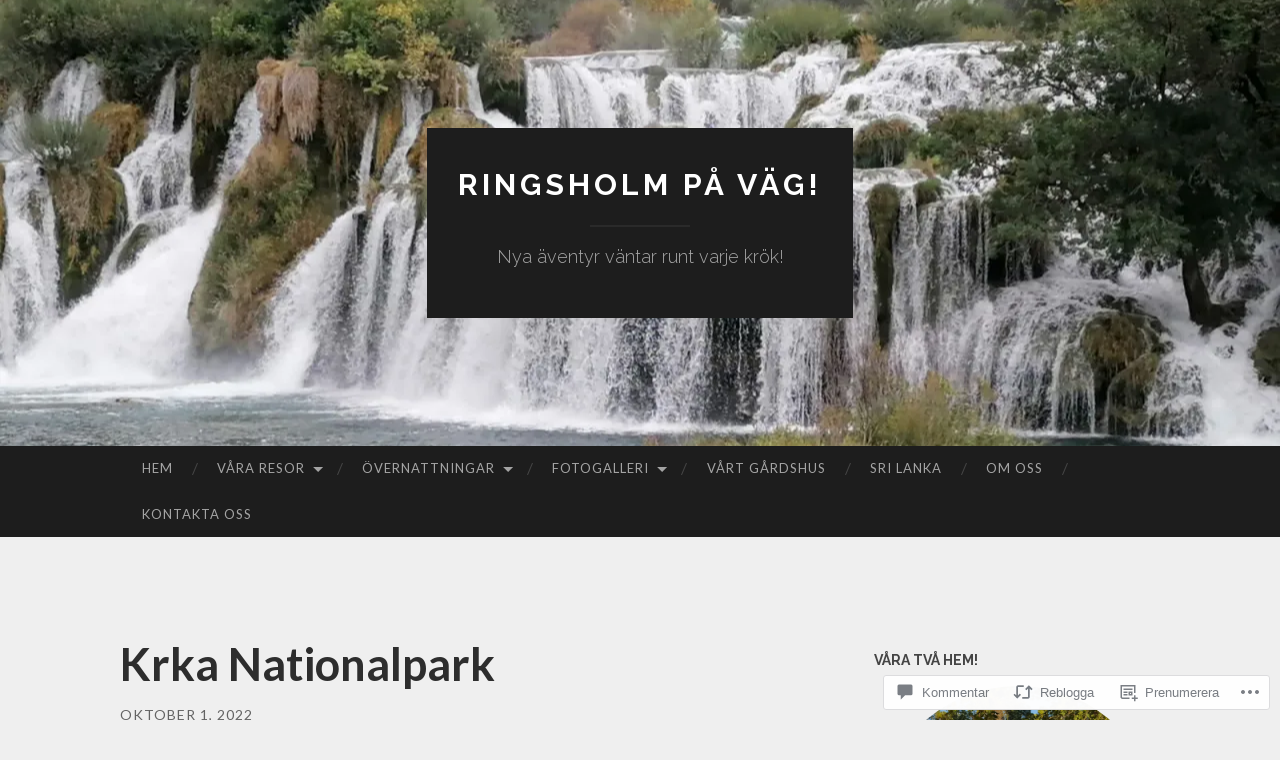

--- FILE ---
content_type: text/html; charset=utf-8
request_url: https://video.wordpress.com/embed/N25Vm7z5?cover=1&preloadContent=metadata&useAverageColor=1&hd=0
body_size: 3434
content:
<!DOCTYPE html>
<html style="background-color: transparent; overflow: hidden;">
<head>
	<meta charset="utf-8" />
	<meta name="viewport" content="width=device-width,initial-scale=1.0,minimum-scale=1.0,user-scalable=no" />
	<meta name="robots" content="noindex" />
	<meta http-Equiv="Cache-Control" Content="no-cache" />
	<meta http-Equiv="Pragma" Content="no-cache" />
	<meta http-Equiv="Expires" Content="0" />
	<link rel="shortcut icon" type="image/x-icon" href="https://secure.gravatar.com/blavatar/d829502dd780a0215fe1fb6ba536d78c?s=32" sizes="16x16" />
	<link rel="icon" type="image/x-icon" href="https://secure.gravatar.com/blavatar/d829502dd780a0215fe1fb6ba536d78c?s=32" sizes="16x16" />
	<link rel="apple-touch-icon" href="https://secure.gravatar.com/blavatar/d829502dd780a0215fe1fb6ba536d78c?s=114" />
	<title>VID-20221001-WA0005(1)</title></head>
<body>
<div id="video" style="position: absolute; top: 0; bottom: 0; left: 0; right: 0; width: 100%; height: 100%;"></div>
<script>
	if ( ! window.globalVideoPressArgs ) {
		window.globalVideoPressArgs = {};
	}
			window.globalVideoPressArgs.isPrivate = false;
	window.globalVideoPressArgs.translationData = window.globalVideoPressArgs.translationData || {"language":"sv","languages":{"sv":{", opens captions settings dialog":", \u00f6ppnar inst\u00e4llningsdialogrutan f\u00f6r bildtexter",", opens descriptions settings dialog":", \u00f6ppnar inst\u00e4llningsdialogrutan f\u00f6r beskrivningar",", opens subtitles settings dialog":", \u00f6ppnar inst\u00e4llningsdialogrutan f\u00f6r undertexter",", selected":", vald","A network error caused the media download to fail part-way.":"Ett n\u00e4tverksfel gjorde att nedladdningen av media misslyckades halvv\u00e4gs.","A network error occurred, check your connection and try again.":"Ett n\u00e4tverksfel uppstod. Kontrollera din anslutning och f\u00f6rs\u00f6k igen.","Audio Player":"Ljudspelare","Audio Track":"Ljudsp\u00e5r","Auto":"Auto","Autoplay":"Spela upp automatiskt","Background":"Bakgrund","Beginning of dialog window. Escape will cancel and close the window.":"B\u00f6rjan av dialogf\u00f6nstret. \u201dEsc\u201d avbryter och st\u00e4nger f\u00f6nstret.","Black":"Svart","Blue":"Bl\u00e5","Caption Area Background":"Bakgrund f\u00f6r bildtextomr\u00e5de","Caption Settings Dialog":"Inst\u00e4llningsdialogruta f\u00f6r bildtexter","Captions":"Bildtexter","Casual":"Avslappnad","Chapter":"Kapitel","Chapters":"Kapitel","Close":"St\u00e4ng","Close Modal Dialog":"St\u00e4ng modal dialogruta","Color":"F\u00e4rg","Content Unavailable":"Inneh\u00e5ll otillg\u00e4ngligt","Continue":"Forts\u00e4tt","Conversion failed.":"Konvertering misslyckades.","Copied":"Kopierad","Copy":"Kopiera","Current Time":"Nuvarande tid","Cyan":"Cyan","Depressed":"Nedst\u00e4md","Descriptions":"Beskrivningar","Done":"Klart","Download this video":"Ladda ner denna video","Drop shadow":"Droppskugga","Duration":"Varaktighet","Embed (HTML)":"B\u00e4dda in (HTML)","End of dialog window.":"Slutet p\u00e5 dialogf\u00f6nster.","Error occurred":"Fel uppstod","Exit Fullscreen":"Avsluta fullsk\u00e4rmsl\u00e4ge","Exit Picture-in-Picture":"Avsluta bild-i-bild ","Font Family":"Typsnitt","Font Size":"Textstorlek","Fullscreen":"Fullsk\u00e4rm","Green":"Gr\u00f6n","LIVE":"LIVE","Learn More":"L\u00e4r dig mer","Learn more":"L\u00e4r dig mer","Link":"L\u00e4nk","Loaded":"Laddat","Loading\u2026":"Laddar in \u2026","Loop":"Loop","Magenta":"Magenta","Make sure you are signed in and a member of the site.":"Se till att du \u00e4r inloggad och en medlem p\u00e5 webbplatsen.","Modal Window":"Modalt f\u00f6nster","Monospace Sans-Serif":"Monospace Sans-Serif","Monospace Serif":"Monospace Serif","Mute":"Tystad","No compatible source was found for this media.":"Ingen kompatibel k\u00e4lla hittades f\u00f6r detta media.","No content":"Inget inneh\u00e5ll","None":"Inget","Off":"Av","Opacity":"Opacitet","Opaque":"Ogenomskinlig","Pause":"Pause","Picture-in-Picture":"Bild-i-bild","Play":"Spela upp","Play Video":"Spela upp video","Playback Rate":"Uppspelningshastighet","Playing in Picture-in-Picture":"Spelar upp bild-i-bild","Please enter your birth date":"Ange ditt f\u00f6delsedatum","Progress":"F\u00f6rlopp","Progress Bar":"F\u00f6rloppsindikator","Proportional Sans-Serif":"Proportionell Sans-Serif","Proportional Serif":"Proportionell Serif","Quality":"Kvalitet","Raised":"Upph\u00f6jd","Red":"R\u00f6d","Remaining Time":"\u00c5terst\u00e5ende tid","Replay":"Spela upp igen","Reset":"\u00c5terst\u00e4ll","Script":"Skript","Seek to live, currently behind live":"S\u00f6k efter live, f\u00f6r n\u00e4rvarande efter live","Seek to live, currently playing live":"S\u00f6k efter live, live spelas f\u00f6r n\u00e4rvarande upp","Semi-Transparent":"Halvtransparent","Settings Menu":"Inst\u00e4llningsmeny","Share Button":"Delningsknapp","Skip backward {1} seconds":"Hoppa bak\u00e5t {1} sekunder","Skip forward {1} seconds":"Hoppa fram\u00e5t {1} sekunder","Small Caps":"Sm\u00e5 bokst\u00e4ver","Speed":"Hastighet","Start at {1}":"B\u00f6rja vid {1}","Stream Type":"Str\u00f6mtyp","Subtitles":"Undertexter","Text":"Text","Text Background":"Textbakgrund","Text Edge Style":"Textkantstil","The media could not be loaded, either because the server or network failed or because the format is not supported.":"Mediet kunde inte laddas, antingen f\u00f6r att servern eller n\u00e4tverket misslyckades eller f\u00f6r att formatet inte st\u00f6ds.","The media is encrypted and we do not have the keys to decrypt it.":"Mediet \u00e4r krypterat och vi har inte nycklarna f\u00f6r att dekryptera det.","The media playback was aborted due to a corruption problem or because the media used features your browser did not support.":"Mediauppspelningen avbr\u00f6ts p\u00e5 grund av ett korruptionsproblem eller p\u00e5 grund av att media anv\u00e4nde funktioner som inte st\u00f6ds av din webbl\u00e4sare.","There\u2019s been an error":"Det har blivit ett fel","This is a modal window":"Detta \u00e4r ett modalt f\u00f6nster","This modal can be closed by pressing the Escape key or activating the close button.":"Du kan st\u00e4nga det h\u00e4r modala f\u00f6nstret genom att trycka p\u00e5 Escape-tangenten eller p\u00e5 knappen St\u00e4ng.","This site\u2019s video trial has expired.":"Provperioden f\u00f6r videoklipp p\u00e5 den h\u00e4r webbplatsen har l\u00f6pt ut.","This video belongs to a site in trial mode. Only the site owner is able to view it at this time.":"Det h\u00e4r videoklippet tillh\u00f6r en webbplats i provl\u00e4ge. Endast webbplatsens \u00e4gare kan se den just nu.","This video is private":"Denna video \u00e4r privat","This video isn\u2019t available.":"Denna video \u00e4r inte tillg\u00e4nglig.","This video may display mature content.":"Denna video kan visa vuxet inneh\u00e5ll.","Transparent":"Genomskinlig","Uniform":"Uniform","Unknown error":"Ok\u00e4nt fel","Unmute":"S\u00e4tt p\u00e5 ljud","Video Player":"Videospelare","Volume Level":"Volymniv\u00e5","We are converting this video for optimal playback...":"Vi konverterar denna video f\u00f6r optimal uppspelning \u2026","White":"Vit","Window":"F\u00f6nster","YYYY":"\u00c5\u00c5\u00c5\u00c5","Yellow":"Gul","You aborted the media playback":"Du avbr\u00f6t medieuppspelningen","captions off":"bildtexter av","captions settings":"inst\u00e4llningar f\u00f6r bildtexter","descriptions off":"beskrivningar av","descriptions settings":"beskrivningsinst\u00e4llningar","progress bar timing: currentTime={1} duration={2}":"f\u00f6rloppsindikatortiming: currentTime={1} duration={2}","restore all settings to the default values":"\u00e5terst\u00e4ll alla inst\u00e4llningar till standardv\u00e4rdena","subtitles off":"undertexter avst\u00e4ngda","subtitles settings":"undertextinst\u00e4llningar","{1} is loading.":"{1} laddas in."}}};
	window.globalVideoPressArgs.isRestrictedVideoSite = false;
	window.globalVideoPressArgs.isActiveVideoTrialSite = false;
</script>
		<script>
		if ( ! window.globalVideoPressArgs ) {
			window.globalVideoPressArgs = {};
		}
		window.globalVideoPressArgs.authToken = '';
		window.globalVideoPressArgs.isPrivate = false;
		window.addEventListener( 'message', function ( event ) {
			var allowed_origins = [ 'https://videopress.com', 'https://video.wordpress.com' ];
			if ( -1 === allowed_origins.indexOf( event.origin ) ) {
				return;
			}

			if ( event.data.event !== 'videopress_token_request' ) {
				return;
			}

			var guid = event.data.guid;
			var token = window.globalVideoPressArgs.authToken;
			var isPrivate = window.globalVideoPressArgs.isPrivate;

			if ( isPrivate && ! token ) {
				event.source.postMessage(
			{
				event: 'videopress_token_error',
					guid: guid,
			},
				'*'
							);
				return;
			}
			event.source.postMessage(
			{
				event: 'videopress_token_received',
					guid: guid,
					jwt: token,
			},
				'*'
						);
		} );
		</script>
		<script src="/wp-content/plugins/video/assets/js/videojs/videopress-routes.min.js?m=1765917988"></script>
<script>
	(function () {
		var isEmbedded = window !== window.parent;
		if ( isEmbedded ) {
			return;
		}

		window.addEventListener( 'message', function ( event ) {
			var allowed_origins = [ 'https://videopress.com', 'https://video.wordpress.com' ];
			if ( -1 === allowed_origins.indexOf( event.origin ) ) {
				return;
			}

			if ( event.data.event !== 'videopress_token_request' ) {
				return;
			}

			var guid = event.data.guid;
			var token = window.globalVideoPressArgs.authToken;
			var isPrivate = window.globalVideoPressArgs.isPrivate;

			if ( isPrivate && ! token ) {
				event.source.postMessage(
					{
						event: 'videopress_token_error',
							guid: guid,
							privacyDetails: window.globalVideoPressArgs.privacyDetails,
					},
					'*'
				);
				return;
			}

			event.source.postMessage(
				{
					event: 'videopress_token_received',
						guid: guid,
						jwt: token,
				},
				'*'
			);

		} );
	})();
</script>
</body>
</html>


--- FILE ---
content_type: text/html; charset=utf-8
request_url: https://video.wordpress.com/embed/pBXOFvx1?cover=1&preloadContent=metadata&useAverageColor=1&hd=0
body_size: 3431
content:
<!DOCTYPE html>
<html style="background-color: transparent; overflow: hidden;">
<head>
	<meta charset="utf-8" />
	<meta name="viewport" content="width=device-width,initial-scale=1.0,minimum-scale=1.0,user-scalable=no" />
	<meta name="robots" content="noindex" />
	<meta http-Equiv="Cache-Control" Content="no-cache" />
	<meta http-Equiv="Pragma" Content="no-cache" />
	<meta http-Equiv="Expires" Content="0" />
	<link rel="shortcut icon" type="image/x-icon" href="https://secure.gravatar.com/blavatar/d829502dd780a0215fe1fb6ba536d78c?s=32" sizes="16x16" />
	<link rel="icon" type="image/x-icon" href="https://secure.gravatar.com/blavatar/d829502dd780a0215fe1fb6ba536d78c?s=32" sizes="16x16" />
	<link rel="apple-touch-icon" href="https://secure.gravatar.com/blavatar/d829502dd780a0215fe1fb6ba536d78c?s=114" />
	<title>VID-20221001-WA0014</title></head>
<body>
<div id="video" style="position: absolute; top: 0; bottom: 0; left: 0; right: 0; width: 100%; height: 100%;"></div>
<script>
	if ( ! window.globalVideoPressArgs ) {
		window.globalVideoPressArgs = {};
	}
			window.globalVideoPressArgs.isPrivate = false;
	window.globalVideoPressArgs.translationData = window.globalVideoPressArgs.translationData || {"language":"sv","languages":{"sv":{", opens captions settings dialog":", \u00f6ppnar inst\u00e4llningsdialogrutan f\u00f6r bildtexter",", opens descriptions settings dialog":", \u00f6ppnar inst\u00e4llningsdialogrutan f\u00f6r beskrivningar",", opens subtitles settings dialog":", \u00f6ppnar inst\u00e4llningsdialogrutan f\u00f6r undertexter",", selected":", vald","A network error caused the media download to fail part-way.":"Ett n\u00e4tverksfel gjorde att nedladdningen av media misslyckades halvv\u00e4gs.","A network error occurred, check your connection and try again.":"Ett n\u00e4tverksfel uppstod. Kontrollera din anslutning och f\u00f6rs\u00f6k igen.","Audio Player":"Ljudspelare","Audio Track":"Ljudsp\u00e5r","Auto":"Auto","Autoplay":"Spela upp automatiskt","Background":"Bakgrund","Beginning of dialog window. Escape will cancel and close the window.":"B\u00f6rjan av dialogf\u00f6nstret. \u201dEsc\u201d avbryter och st\u00e4nger f\u00f6nstret.","Black":"Svart","Blue":"Bl\u00e5","Caption Area Background":"Bakgrund f\u00f6r bildtextomr\u00e5de","Caption Settings Dialog":"Inst\u00e4llningsdialogruta f\u00f6r bildtexter","Captions":"Bildtexter","Casual":"Avslappnad","Chapter":"Kapitel","Chapters":"Kapitel","Close":"St\u00e4ng","Close Modal Dialog":"St\u00e4ng modal dialogruta","Color":"F\u00e4rg","Content Unavailable":"Inneh\u00e5ll otillg\u00e4ngligt","Continue":"Forts\u00e4tt","Conversion failed.":"Konvertering misslyckades.","Copied":"Kopierad","Copy":"Kopiera","Current Time":"Nuvarande tid","Cyan":"Cyan","Depressed":"Nedst\u00e4md","Descriptions":"Beskrivningar","Done":"Klart","Download this video":"Ladda ner denna video","Drop shadow":"Droppskugga","Duration":"Varaktighet","Embed (HTML)":"B\u00e4dda in (HTML)","End of dialog window.":"Slutet p\u00e5 dialogf\u00f6nster.","Error occurred":"Fel uppstod","Exit Fullscreen":"Avsluta fullsk\u00e4rmsl\u00e4ge","Exit Picture-in-Picture":"Avsluta bild-i-bild ","Font Family":"Typsnitt","Font Size":"Textstorlek","Fullscreen":"Fullsk\u00e4rm","Green":"Gr\u00f6n","LIVE":"LIVE","Learn More":"L\u00e4r dig mer","Learn more":"L\u00e4r dig mer","Link":"L\u00e4nk","Loaded":"Laddat","Loading\u2026":"Laddar in \u2026","Loop":"Loop","Magenta":"Magenta","Make sure you are signed in and a member of the site.":"Se till att du \u00e4r inloggad och en medlem p\u00e5 webbplatsen.","Modal Window":"Modalt f\u00f6nster","Monospace Sans-Serif":"Monospace Sans-Serif","Monospace Serif":"Monospace Serif","Mute":"Tystad","No compatible source was found for this media.":"Ingen kompatibel k\u00e4lla hittades f\u00f6r detta media.","No content":"Inget inneh\u00e5ll","None":"Inget","Off":"Av","Opacity":"Opacitet","Opaque":"Ogenomskinlig","Pause":"Pause","Picture-in-Picture":"Bild-i-bild","Play":"Spela upp","Play Video":"Spela upp video","Playback Rate":"Uppspelningshastighet","Playing in Picture-in-Picture":"Spelar upp bild-i-bild","Please enter your birth date":"Ange ditt f\u00f6delsedatum","Progress":"F\u00f6rlopp","Progress Bar":"F\u00f6rloppsindikator","Proportional Sans-Serif":"Proportionell Sans-Serif","Proportional Serif":"Proportionell Serif","Quality":"Kvalitet","Raised":"Upph\u00f6jd","Red":"R\u00f6d","Remaining Time":"\u00c5terst\u00e5ende tid","Replay":"Spela upp igen","Reset":"\u00c5terst\u00e4ll","Script":"Skript","Seek to live, currently behind live":"S\u00f6k efter live, f\u00f6r n\u00e4rvarande efter live","Seek to live, currently playing live":"S\u00f6k efter live, live spelas f\u00f6r n\u00e4rvarande upp","Semi-Transparent":"Halvtransparent","Settings Menu":"Inst\u00e4llningsmeny","Share Button":"Delningsknapp","Skip backward {1} seconds":"Hoppa bak\u00e5t {1} sekunder","Skip forward {1} seconds":"Hoppa fram\u00e5t {1} sekunder","Small Caps":"Sm\u00e5 bokst\u00e4ver","Speed":"Hastighet","Start at {1}":"B\u00f6rja vid {1}","Stream Type":"Str\u00f6mtyp","Subtitles":"Undertexter","Text":"Text","Text Background":"Textbakgrund","Text Edge Style":"Textkantstil","The media could not be loaded, either because the server or network failed or because the format is not supported.":"Mediet kunde inte laddas, antingen f\u00f6r att servern eller n\u00e4tverket misslyckades eller f\u00f6r att formatet inte st\u00f6ds.","The media is encrypted and we do not have the keys to decrypt it.":"Mediet \u00e4r krypterat och vi har inte nycklarna f\u00f6r att dekryptera det.","The media playback was aborted due to a corruption problem or because the media used features your browser did not support.":"Mediauppspelningen avbr\u00f6ts p\u00e5 grund av ett korruptionsproblem eller p\u00e5 grund av att media anv\u00e4nde funktioner som inte st\u00f6ds av din webbl\u00e4sare.","There\u2019s been an error":"Det har blivit ett fel","This is a modal window":"Detta \u00e4r ett modalt f\u00f6nster","This modal can be closed by pressing the Escape key or activating the close button.":"Du kan st\u00e4nga det h\u00e4r modala f\u00f6nstret genom att trycka p\u00e5 Escape-tangenten eller p\u00e5 knappen St\u00e4ng.","This site\u2019s video trial has expired.":"Provperioden f\u00f6r videoklipp p\u00e5 den h\u00e4r webbplatsen har l\u00f6pt ut.","This video belongs to a site in trial mode. Only the site owner is able to view it at this time.":"Det h\u00e4r videoklippet tillh\u00f6r en webbplats i provl\u00e4ge. Endast webbplatsens \u00e4gare kan se den just nu.","This video is private":"Denna video \u00e4r privat","This video isn\u2019t available.":"Denna video \u00e4r inte tillg\u00e4nglig.","This video may display mature content.":"Denna video kan visa vuxet inneh\u00e5ll.","Transparent":"Genomskinlig","Uniform":"Uniform","Unknown error":"Ok\u00e4nt fel","Unmute":"S\u00e4tt p\u00e5 ljud","Video Player":"Videospelare","Volume Level":"Volymniv\u00e5","We are converting this video for optimal playback...":"Vi konverterar denna video f\u00f6r optimal uppspelning \u2026","White":"Vit","Window":"F\u00f6nster","YYYY":"\u00c5\u00c5\u00c5\u00c5","Yellow":"Gul","You aborted the media playback":"Du avbr\u00f6t medieuppspelningen","captions off":"bildtexter av","captions settings":"inst\u00e4llningar f\u00f6r bildtexter","descriptions off":"beskrivningar av","descriptions settings":"beskrivningsinst\u00e4llningar","progress bar timing: currentTime={1} duration={2}":"f\u00f6rloppsindikatortiming: currentTime={1} duration={2}","restore all settings to the default values":"\u00e5terst\u00e4ll alla inst\u00e4llningar till standardv\u00e4rdena","subtitles off":"undertexter avst\u00e4ngda","subtitles settings":"undertextinst\u00e4llningar","{1} is loading.":"{1} laddas in."}}};
	window.globalVideoPressArgs.isRestrictedVideoSite = false;
	window.globalVideoPressArgs.isActiveVideoTrialSite = false;
</script>
		<script>
		if ( ! window.globalVideoPressArgs ) {
			window.globalVideoPressArgs = {};
		}
		window.globalVideoPressArgs.authToken = '';
		window.globalVideoPressArgs.isPrivate = false;
		window.addEventListener( 'message', function ( event ) {
			var allowed_origins = [ 'https://videopress.com', 'https://video.wordpress.com' ];
			if ( -1 === allowed_origins.indexOf( event.origin ) ) {
				return;
			}

			if ( event.data.event !== 'videopress_token_request' ) {
				return;
			}

			var guid = event.data.guid;
			var token = window.globalVideoPressArgs.authToken;
			var isPrivate = window.globalVideoPressArgs.isPrivate;

			if ( isPrivate && ! token ) {
				event.source.postMessage(
			{
				event: 'videopress_token_error',
					guid: guid,
			},
				'*'
							);
				return;
			}
			event.source.postMessage(
			{
				event: 'videopress_token_received',
					guid: guid,
					jwt: token,
			},
				'*'
						);
		} );
		</script>
		<script src="/wp-content/plugins/video/assets/js/videojs/videopress-routes.min.js?m=1765917988"></script>
<script>
	(function () {
		var isEmbedded = window !== window.parent;
		if ( isEmbedded ) {
			return;
		}

		window.addEventListener( 'message', function ( event ) {
			var allowed_origins = [ 'https://videopress.com', 'https://video.wordpress.com' ];
			if ( -1 === allowed_origins.indexOf( event.origin ) ) {
				return;
			}

			if ( event.data.event !== 'videopress_token_request' ) {
				return;
			}

			var guid = event.data.guid;
			var token = window.globalVideoPressArgs.authToken;
			var isPrivate = window.globalVideoPressArgs.isPrivate;

			if ( isPrivate && ! token ) {
				event.source.postMessage(
					{
						event: 'videopress_token_error',
							guid: guid,
							privacyDetails: window.globalVideoPressArgs.privacyDetails,
					},
					'*'
				);
				return;
			}

			event.source.postMessage(
				{
					event: 'videopress_token_received',
						guid: guid,
						jwt: token,
				},
				'*'
			);

		} );
	})();
</script>
</body>
</html>


--- FILE ---
content_type: text/css;charset=utf-8
request_url: https://s0.wp.com/?custom-css=1&csblog=9J34T&cscache=6&csrev=36
body_size: 818
content:
#jp_blogs_i_follow-3 ul li,#top-posts-3 ul li{margin:0;padding:0;border-top:none}Make footer widget menu look as header menu | 2968646-zen SB
*/
#nav_menu-2{background:#1d1d1d;clear:both;display:block;position:relative;width:100%;z-index:3}#nav_menu-2 ul{display:block;list-style:none;margin:0 auto;max-width:86%;padding-left:0;width:1040px}#nav_menu-2 li{float:left;display:block;line-height:1;position:relative}#nav_menu-2 li:before{content:"/";display:block;position:absolute;right:0;top:50%;margin-top:-9px;margin-right:-3px;font-size:16px;color:#444;font-weight:300}#nav_menu-2 ul>li.has-children:after,#nav_menu-2 ul>li.page_item_has_children:after,#nav_menu-2 ul>li.menu-item-has-children:after{content:"";display:block;border:5px solid transparent;border-top-color:rgba(255,255,255,.6);margin-top:-2px;position:absolute;right:17px;top:50%;z-index:1001}#nav_menu-2 ul ul>li.has-children:after,#nav_menu-2 ul ul>li.page_item_has_children:after,#nav_menu-2 ul ul>li.menu-item-has-children:after{border:5px solid transparent;border-left-color:rgba(255,255,255,.6)}#nav_menu-2 ul>li.has-children a,#nav_menu-2 ul>li.page_item_has_children a,#nav_menu-2 ul>li.menu-item-has-children a{padding-right:35px}#nav_menu-2 ul ul li{background:#1d1d1d}#nav_menu-2 ul ul li:before,#nav_menu-2 li:last-child:before{display:none}#nav_menu-2 a,#nav_menu-2 a:visited{color:rgba(255,255,255,.6);display:block;font-size:13px;font-size:1.3rem;letter-spacing:1px;padding:1.25em 1.7em;text-transform:uppercase}#nav_menu-2 ul ul{box-shadow:0 3px 3px rgba(0,0,0,.2);float:left;min-width:284px;position:absolute;top:2.5em;left:-999em;z-index:99999}#nav_menu-2 ul ul ul{left:-999em;top:0}#nav_menu-2 ul ul a,#nav_menu-2 ul ul a:visited{padding:1.7em 0;margin:0 1.7em;line-height:130%;border-bottom:1px solid rgba(255,255,255,.1);width:240px}#nav_menu-2 li:hover>a,#nav_menu-2 li.focus>a{color:#fff}#nav_menu-2 ul li:hover>ul,#nav_menu-2 ul li.focus>ul{left:auto}#nav_menu-2 ul ul li:hover>ul,#nav_menu-2 ul ul li.focus>ul{left:100%}#nav_menu-2 .current_page_item a,#nav_menu-2 .current-menu-item a{color:#fff}.menu-toggle{cursor:pointer;display:none}@media screen and (max-width: 800px){.menu-toggle,#nav_menu-2.toggled .nav-menu{display:block;margin:0 auto 0 1.7em}.menu-toggle{position:relative}.menu-toggle:before{color:rgba(255,255,255,.6);content:"\f419";display:inline-block;font-family:"Genericons";font-size:24px;text-decoration:none;vertical-align:baseline}.menu-toggle:hover,.menu-toggle:focus{background:0 0}#nav_menu-2 ul{display:none}#nav_menu-2 .menu{background:#282828}#nav_menu-2 li{clear:both;float:none}#nav_menu-2 li:before{display:none}#nav_menu-2 a{background:#282828;border-bottom:1px solid rgba(255,255,255,.1);font-size:13px;font-size:1.3rem;padding-left:0;padding-right:0}#nav_menu-2 ul ul{background:0 0;box-shadow:none;clear:both;display:block;float:none;margin:0;padding:0;position:relative;top:auto;left:auto;max-width:100%;width:100%}#nav_menu-2 ul ul a,#nav_menu-2 ul ul ul a{padding-left:1.7em;width:100%}#nav_menu-2 ul ul ul{left:auto;top:auto}#nav_menu-2 ul li:hover>ul,#nav_menu-2 ul li.focus>ul,#nav_menu-2 ul ul li:hover>ul,#nav_menu-2 ul ul li.focus>ul{left:auto}#nav_menu-2 ul>li.has-children a,#nav_menu-2 ul>li.page_item_has_children a{margin:0;padding-right:0}#nav_menu-2 ul>li.has-children:after,#nav_menu-2 ul>li.page_item_has_children:after,#nav_menu-2 ul ul>li.has-children:after,#nav_menu-2 ul ul>li.page_item_has_children:after{display:none}}